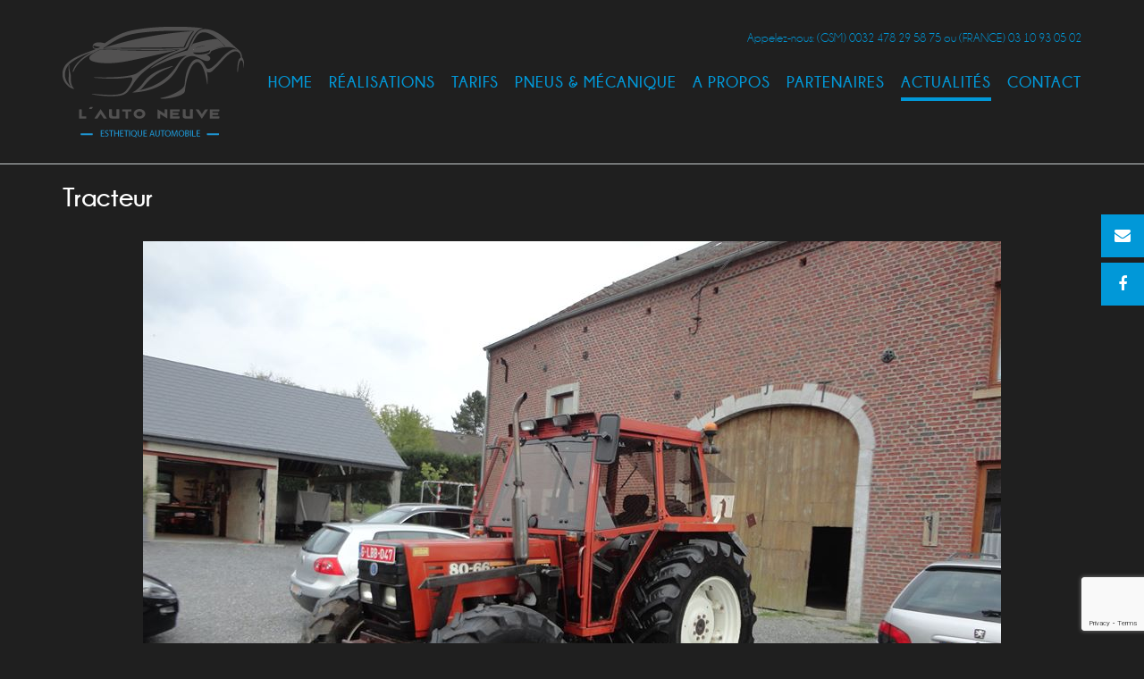

--- FILE ---
content_type: text/html; charset=UTF-8
request_url: http://www.lauto-neuve.be/wp-admin/admin-ajax.php?action=secupress_dcts_timer
body_size: 49
content:
1769299673

--- FILE ---
content_type: text/html; charset=utf-8
request_url: https://www.google.com/recaptcha/api2/anchor?ar=1&k=6Lc8U2wnAAAAAMqsSUSRjCCJhv42iJCqN5BFWqdO&co=aHR0cDovL3d3dy5sYXV0by1uZXV2ZS5iZTo4MA..&hl=en&v=PoyoqOPhxBO7pBk68S4YbpHZ&size=invisible&anchor-ms=20000&execute-ms=30000&cb=olw4eko3ujcr
body_size: 48424
content:
<!DOCTYPE HTML><html dir="ltr" lang="en"><head><meta http-equiv="Content-Type" content="text/html; charset=UTF-8">
<meta http-equiv="X-UA-Compatible" content="IE=edge">
<title>reCAPTCHA</title>
<style type="text/css">
/* cyrillic-ext */
@font-face {
  font-family: 'Roboto';
  font-style: normal;
  font-weight: 400;
  font-stretch: 100%;
  src: url(//fonts.gstatic.com/s/roboto/v48/KFO7CnqEu92Fr1ME7kSn66aGLdTylUAMa3GUBHMdazTgWw.woff2) format('woff2');
  unicode-range: U+0460-052F, U+1C80-1C8A, U+20B4, U+2DE0-2DFF, U+A640-A69F, U+FE2E-FE2F;
}
/* cyrillic */
@font-face {
  font-family: 'Roboto';
  font-style: normal;
  font-weight: 400;
  font-stretch: 100%;
  src: url(//fonts.gstatic.com/s/roboto/v48/KFO7CnqEu92Fr1ME7kSn66aGLdTylUAMa3iUBHMdazTgWw.woff2) format('woff2');
  unicode-range: U+0301, U+0400-045F, U+0490-0491, U+04B0-04B1, U+2116;
}
/* greek-ext */
@font-face {
  font-family: 'Roboto';
  font-style: normal;
  font-weight: 400;
  font-stretch: 100%;
  src: url(//fonts.gstatic.com/s/roboto/v48/KFO7CnqEu92Fr1ME7kSn66aGLdTylUAMa3CUBHMdazTgWw.woff2) format('woff2');
  unicode-range: U+1F00-1FFF;
}
/* greek */
@font-face {
  font-family: 'Roboto';
  font-style: normal;
  font-weight: 400;
  font-stretch: 100%;
  src: url(//fonts.gstatic.com/s/roboto/v48/KFO7CnqEu92Fr1ME7kSn66aGLdTylUAMa3-UBHMdazTgWw.woff2) format('woff2');
  unicode-range: U+0370-0377, U+037A-037F, U+0384-038A, U+038C, U+038E-03A1, U+03A3-03FF;
}
/* math */
@font-face {
  font-family: 'Roboto';
  font-style: normal;
  font-weight: 400;
  font-stretch: 100%;
  src: url(//fonts.gstatic.com/s/roboto/v48/KFO7CnqEu92Fr1ME7kSn66aGLdTylUAMawCUBHMdazTgWw.woff2) format('woff2');
  unicode-range: U+0302-0303, U+0305, U+0307-0308, U+0310, U+0312, U+0315, U+031A, U+0326-0327, U+032C, U+032F-0330, U+0332-0333, U+0338, U+033A, U+0346, U+034D, U+0391-03A1, U+03A3-03A9, U+03B1-03C9, U+03D1, U+03D5-03D6, U+03F0-03F1, U+03F4-03F5, U+2016-2017, U+2034-2038, U+203C, U+2040, U+2043, U+2047, U+2050, U+2057, U+205F, U+2070-2071, U+2074-208E, U+2090-209C, U+20D0-20DC, U+20E1, U+20E5-20EF, U+2100-2112, U+2114-2115, U+2117-2121, U+2123-214F, U+2190, U+2192, U+2194-21AE, U+21B0-21E5, U+21F1-21F2, U+21F4-2211, U+2213-2214, U+2216-22FF, U+2308-230B, U+2310, U+2319, U+231C-2321, U+2336-237A, U+237C, U+2395, U+239B-23B7, U+23D0, U+23DC-23E1, U+2474-2475, U+25AF, U+25B3, U+25B7, U+25BD, U+25C1, U+25CA, U+25CC, U+25FB, U+266D-266F, U+27C0-27FF, U+2900-2AFF, U+2B0E-2B11, U+2B30-2B4C, U+2BFE, U+3030, U+FF5B, U+FF5D, U+1D400-1D7FF, U+1EE00-1EEFF;
}
/* symbols */
@font-face {
  font-family: 'Roboto';
  font-style: normal;
  font-weight: 400;
  font-stretch: 100%;
  src: url(//fonts.gstatic.com/s/roboto/v48/KFO7CnqEu92Fr1ME7kSn66aGLdTylUAMaxKUBHMdazTgWw.woff2) format('woff2');
  unicode-range: U+0001-000C, U+000E-001F, U+007F-009F, U+20DD-20E0, U+20E2-20E4, U+2150-218F, U+2190, U+2192, U+2194-2199, U+21AF, U+21E6-21F0, U+21F3, U+2218-2219, U+2299, U+22C4-22C6, U+2300-243F, U+2440-244A, U+2460-24FF, U+25A0-27BF, U+2800-28FF, U+2921-2922, U+2981, U+29BF, U+29EB, U+2B00-2BFF, U+4DC0-4DFF, U+FFF9-FFFB, U+10140-1018E, U+10190-1019C, U+101A0, U+101D0-101FD, U+102E0-102FB, U+10E60-10E7E, U+1D2C0-1D2D3, U+1D2E0-1D37F, U+1F000-1F0FF, U+1F100-1F1AD, U+1F1E6-1F1FF, U+1F30D-1F30F, U+1F315, U+1F31C, U+1F31E, U+1F320-1F32C, U+1F336, U+1F378, U+1F37D, U+1F382, U+1F393-1F39F, U+1F3A7-1F3A8, U+1F3AC-1F3AF, U+1F3C2, U+1F3C4-1F3C6, U+1F3CA-1F3CE, U+1F3D4-1F3E0, U+1F3ED, U+1F3F1-1F3F3, U+1F3F5-1F3F7, U+1F408, U+1F415, U+1F41F, U+1F426, U+1F43F, U+1F441-1F442, U+1F444, U+1F446-1F449, U+1F44C-1F44E, U+1F453, U+1F46A, U+1F47D, U+1F4A3, U+1F4B0, U+1F4B3, U+1F4B9, U+1F4BB, U+1F4BF, U+1F4C8-1F4CB, U+1F4D6, U+1F4DA, U+1F4DF, U+1F4E3-1F4E6, U+1F4EA-1F4ED, U+1F4F7, U+1F4F9-1F4FB, U+1F4FD-1F4FE, U+1F503, U+1F507-1F50B, U+1F50D, U+1F512-1F513, U+1F53E-1F54A, U+1F54F-1F5FA, U+1F610, U+1F650-1F67F, U+1F687, U+1F68D, U+1F691, U+1F694, U+1F698, U+1F6AD, U+1F6B2, U+1F6B9-1F6BA, U+1F6BC, U+1F6C6-1F6CF, U+1F6D3-1F6D7, U+1F6E0-1F6EA, U+1F6F0-1F6F3, U+1F6F7-1F6FC, U+1F700-1F7FF, U+1F800-1F80B, U+1F810-1F847, U+1F850-1F859, U+1F860-1F887, U+1F890-1F8AD, U+1F8B0-1F8BB, U+1F8C0-1F8C1, U+1F900-1F90B, U+1F93B, U+1F946, U+1F984, U+1F996, U+1F9E9, U+1FA00-1FA6F, U+1FA70-1FA7C, U+1FA80-1FA89, U+1FA8F-1FAC6, U+1FACE-1FADC, U+1FADF-1FAE9, U+1FAF0-1FAF8, U+1FB00-1FBFF;
}
/* vietnamese */
@font-face {
  font-family: 'Roboto';
  font-style: normal;
  font-weight: 400;
  font-stretch: 100%;
  src: url(//fonts.gstatic.com/s/roboto/v48/KFO7CnqEu92Fr1ME7kSn66aGLdTylUAMa3OUBHMdazTgWw.woff2) format('woff2');
  unicode-range: U+0102-0103, U+0110-0111, U+0128-0129, U+0168-0169, U+01A0-01A1, U+01AF-01B0, U+0300-0301, U+0303-0304, U+0308-0309, U+0323, U+0329, U+1EA0-1EF9, U+20AB;
}
/* latin-ext */
@font-face {
  font-family: 'Roboto';
  font-style: normal;
  font-weight: 400;
  font-stretch: 100%;
  src: url(//fonts.gstatic.com/s/roboto/v48/KFO7CnqEu92Fr1ME7kSn66aGLdTylUAMa3KUBHMdazTgWw.woff2) format('woff2');
  unicode-range: U+0100-02BA, U+02BD-02C5, U+02C7-02CC, U+02CE-02D7, U+02DD-02FF, U+0304, U+0308, U+0329, U+1D00-1DBF, U+1E00-1E9F, U+1EF2-1EFF, U+2020, U+20A0-20AB, U+20AD-20C0, U+2113, U+2C60-2C7F, U+A720-A7FF;
}
/* latin */
@font-face {
  font-family: 'Roboto';
  font-style: normal;
  font-weight: 400;
  font-stretch: 100%;
  src: url(//fonts.gstatic.com/s/roboto/v48/KFO7CnqEu92Fr1ME7kSn66aGLdTylUAMa3yUBHMdazQ.woff2) format('woff2');
  unicode-range: U+0000-00FF, U+0131, U+0152-0153, U+02BB-02BC, U+02C6, U+02DA, U+02DC, U+0304, U+0308, U+0329, U+2000-206F, U+20AC, U+2122, U+2191, U+2193, U+2212, U+2215, U+FEFF, U+FFFD;
}
/* cyrillic-ext */
@font-face {
  font-family: 'Roboto';
  font-style: normal;
  font-weight: 500;
  font-stretch: 100%;
  src: url(//fonts.gstatic.com/s/roboto/v48/KFO7CnqEu92Fr1ME7kSn66aGLdTylUAMa3GUBHMdazTgWw.woff2) format('woff2');
  unicode-range: U+0460-052F, U+1C80-1C8A, U+20B4, U+2DE0-2DFF, U+A640-A69F, U+FE2E-FE2F;
}
/* cyrillic */
@font-face {
  font-family: 'Roboto';
  font-style: normal;
  font-weight: 500;
  font-stretch: 100%;
  src: url(//fonts.gstatic.com/s/roboto/v48/KFO7CnqEu92Fr1ME7kSn66aGLdTylUAMa3iUBHMdazTgWw.woff2) format('woff2');
  unicode-range: U+0301, U+0400-045F, U+0490-0491, U+04B0-04B1, U+2116;
}
/* greek-ext */
@font-face {
  font-family: 'Roboto';
  font-style: normal;
  font-weight: 500;
  font-stretch: 100%;
  src: url(//fonts.gstatic.com/s/roboto/v48/KFO7CnqEu92Fr1ME7kSn66aGLdTylUAMa3CUBHMdazTgWw.woff2) format('woff2');
  unicode-range: U+1F00-1FFF;
}
/* greek */
@font-face {
  font-family: 'Roboto';
  font-style: normal;
  font-weight: 500;
  font-stretch: 100%;
  src: url(//fonts.gstatic.com/s/roboto/v48/KFO7CnqEu92Fr1ME7kSn66aGLdTylUAMa3-UBHMdazTgWw.woff2) format('woff2');
  unicode-range: U+0370-0377, U+037A-037F, U+0384-038A, U+038C, U+038E-03A1, U+03A3-03FF;
}
/* math */
@font-face {
  font-family: 'Roboto';
  font-style: normal;
  font-weight: 500;
  font-stretch: 100%;
  src: url(//fonts.gstatic.com/s/roboto/v48/KFO7CnqEu92Fr1ME7kSn66aGLdTylUAMawCUBHMdazTgWw.woff2) format('woff2');
  unicode-range: U+0302-0303, U+0305, U+0307-0308, U+0310, U+0312, U+0315, U+031A, U+0326-0327, U+032C, U+032F-0330, U+0332-0333, U+0338, U+033A, U+0346, U+034D, U+0391-03A1, U+03A3-03A9, U+03B1-03C9, U+03D1, U+03D5-03D6, U+03F0-03F1, U+03F4-03F5, U+2016-2017, U+2034-2038, U+203C, U+2040, U+2043, U+2047, U+2050, U+2057, U+205F, U+2070-2071, U+2074-208E, U+2090-209C, U+20D0-20DC, U+20E1, U+20E5-20EF, U+2100-2112, U+2114-2115, U+2117-2121, U+2123-214F, U+2190, U+2192, U+2194-21AE, U+21B0-21E5, U+21F1-21F2, U+21F4-2211, U+2213-2214, U+2216-22FF, U+2308-230B, U+2310, U+2319, U+231C-2321, U+2336-237A, U+237C, U+2395, U+239B-23B7, U+23D0, U+23DC-23E1, U+2474-2475, U+25AF, U+25B3, U+25B7, U+25BD, U+25C1, U+25CA, U+25CC, U+25FB, U+266D-266F, U+27C0-27FF, U+2900-2AFF, U+2B0E-2B11, U+2B30-2B4C, U+2BFE, U+3030, U+FF5B, U+FF5D, U+1D400-1D7FF, U+1EE00-1EEFF;
}
/* symbols */
@font-face {
  font-family: 'Roboto';
  font-style: normal;
  font-weight: 500;
  font-stretch: 100%;
  src: url(//fonts.gstatic.com/s/roboto/v48/KFO7CnqEu92Fr1ME7kSn66aGLdTylUAMaxKUBHMdazTgWw.woff2) format('woff2');
  unicode-range: U+0001-000C, U+000E-001F, U+007F-009F, U+20DD-20E0, U+20E2-20E4, U+2150-218F, U+2190, U+2192, U+2194-2199, U+21AF, U+21E6-21F0, U+21F3, U+2218-2219, U+2299, U+22C4-22C6, U+2300-243F, U+2440-244A, U+2460-24FF, U+25A0-27BF, U+2800-28FF, U+2921-2922, U+2981, U+29BF, U+29EB, U+2B00-2BFF, U+4DC0-4DFF, U+FFF9-FFFB, U+10140-1018E, U+10190-1019C, U+101A0, U+101D0-101FD, U+102E0-102FB, U+10E60-10E7E, U+1D2C0-1D2D3, U+1D2E0-1D37F, U+1F000-1F0FF, U+1F100-1F1AD, U+1F1E6-1F1FF, U+1F30D-1F30F, U+1F315, U+1F31C, U+1F31E, U+1F320-1F32C, U+1F336, U+1F378, U+1F37D, U+1F382, U+1F393-1F39F, U+1F3A7-1F3A8, U+1F3AC-1F3AF, U+1F3C2, U+1F3C4-1F3C6, U+1F3CA-1F3CE, U+1F3D4-1F3E0, U+1F3ED, U+1F3F1-1F3F3, U+1F3F5-1F3F7, U+1F408, U+1F415, U+1F41F, U+1F426, U+1F43F, U+1F441-1F442, U+1F444, U+1F446-1F449, U+1F44C-1F44E, U+1F453, U+1F46A, U+1F47D, U+1F4A3, U+1F4B0, U+1F4B3, U+1F4B9, U+1F4BB, U+1F4BF, U+1F4C8-1F4CB, U+1F4D6, U+1F4DA, U+1F4DF, U+1F4E3-1F4E6, U+1F4EA-1F4ED, U+1F4F7, U+1F4F9-1F4FB, U+1F4FD-1F4FE, U+1F503, U+1F507-1F50B, U+1F50D, U+1F512-1F513, U+1F53E-1F54A, U+1F54F-1F5FA, U+1F610, U+1F650-1F67F, U+1F687, U+1F68D, U+1F691, U+1F694, U+1F698, U+1F6AD, U+1F6B2, U+1F6B9-1F6BA, U+1F6BC, U+1F6C6-1F6CF, U+1F6D3-1F6D7, U+1F6E0-1F6EA, U+1F6F0-1F6F3, U+1F6F7-1F6FC, U+1F700-1F7FF, U+1F800-1F80B, U+1F810-1F847, U+1F850-1F859, U+1F860-1F887, U+1F890-1F8AD, U+1F8B0-1F8BB, U+1F8C0-1F8C1, U+1F900-1F90B, U+1F93B, U+1F946, U+1F984, U+1F996, U+1F9E9, U+1FA00-1FA6F, U+1FA70-1FA7C, U+1FA80-1FA89, U+1FA8F-1FAC6, U+1FACE-1FADC, U+1FADF-1FAE9, U+1FAF0-1FAF8, U+1FB00-1FBFF;
}
/* vietnamese */
@font-face {
  font-family: 'Roboto';
  font-style: normal;
  font-weight: 500;
  font-stretch: 100%;
  src: url(//fonts.gstatic.com/s/roboto/v48/KFO7CnqEu92Fr1ME7kSn66aGLdTylUAMa3OUBHMdazTgWw.woff2) format('woff2');
  unicode-range: U+0102-0103, U+0110-0111, U+0128-0129, U+0168-0169, U+01A0-01A1, U+01AF-01B0, U+0300-0301, U+0303-0304, U+0308-0309, U+0323, U+0329, U+1EA0-1EF9, U+20AB;
}
/* latin-ext */
@font-face {
  font-family: 'Roboto';
  font-style: normal;
  font-weight: 500;
  font-stretch: 100%;
  src: url(//fonts.gstatic.com/s/roboto/v48/KFO7CnqEu92Fr1ME7kSn66aGLdTylUAMa3KUBHMdazTgWw.woff2) format('woff2');
  unicode-range: U+0100-02BA, U+02BD-02C5, U+02C7-02CC, U+02CE-02D7, U+02DD-02FF, U+0304, U+0308, U+0329, U+1D00-1DBF, U+1E00-1E9F, U+1EF2-1EFF, U+2020, U+20A0-20AB, U+20AD-20C0, U+2113, U+2C60-2C7F, U+A720-A7FF;
}
/* latin */
@font-face {
  font-family: 'Roboto';
  font-style: normal;
  font-weight: 500;
  font-stretch: 100%;
  src: url(//fonts.gstatic.com/s/roboto/v48/KFO7CnqEu92Fr1ME7kSn66aGLdTylUAMa3yUBHMdazQ.woff2) format('woff2');
  unicode-range: U+0000-00FF, U+0131, U+0152-0153, U+02BB-02BC, U+02C6, U+02DA, U+02DC, U+0304, U+0308, U+0329, U+2000-206F, U+20AC, U+2122, U+2191, U+2193, U+2212, U+2215, U+FEFF, U+FFFD;
}
/* cyrillic-ext */
@font-face {
  font-family: 'Roboto';
  font-style: normal;
  font-weight: 900;
  font-stretch: 100%;
  src: url(//fonts.gstatic.com/s/roboto/v48/KFO7CnqEu92Fr1ME7kSn66aGLdTylUAMa3GUBHMdazTgWw.woff2) format('woff2');
  unicode-range: U+0460-052F, U+1C80-1C8A, U+20B4, U+2DE0-2DFF, U+A640-A69F, U+FE2E-FE2F;
}
/* cyrillic */
@font-face {
  font-family: 'Roboto';
  font-style: normal;
  font-weight: 900;
  font-stretch: 100%;
  src: url(//fonts.gstatic.com/s/roboto/v48/KFO7CnqEu92Fr1ME7kSn66aGLdTylUAMa3iUBHMdazTgWw.woff2) format('woff2');
  unicode-range: U+0301, U+0400-045F, U+0490-0491, U+04B0-04B1, U+2116;
}
/* greek-ext */
@font-face {
  font-family: 'Roboto';
  font-style: normal;
  font-weight: 900;
  font-stretch: 100%;
  src: url(//fonts.gstatic.com/s/roboto/v48/KFO7CnqEu92Fr1ME7kSn66aGLdTylUAMa3CUBHMdazTgWw.woff2) format('woff2');
  unicode-range: U+1F00-1FFF;
}
/* greek */
@font-face {
  font-family: 'Roboto';
  font-style: normal;
  font-weight: 900;
  font-stretch: 100%;
  src: url(//fonts.gstatic.com/s/roboto/v48/KFO7CnqEu92Fr1ME7kSn66aGLdTylUAMa3-UBHMdazTgWw.woff2) format('woff2');
  unicode-range: U+0370-0377, U+037A-037F, U+0384-038A, U+038C, U+038E-03A1, U+03A3-03FF;
}
/* math */
@font-face {
  font-family: 'Roboto';
  font-style: normal;
  font-weight: 900;
  font-stretch: 100%;
  src: url(//fonts.gstatic.com/s/roboto/v48/KFO7CnqEu92Fr1ME7kSn66aGLdTylUAMawCUBHMdazTgWw.woff2) format('woff2');
  unicode-range: U+0302-0303, U+0305, U+0307-0308, U+0310, U+0312, U+0315, U+031A, U+0326-0327, U+032C, U+032F-0330, U+0332-0333, U+0338, U+033A, U+0346, U+034D, U+0391-03A1, U+03A3-03A9, U+03B1-03C9, U+03D1, U+03D5-03D6, U+03F0-03F1, U+03F4-03F5, U+2016-2017, U+2034-2038, U+203C, U+2040, U+2043, U+2047, U+2050, U+2057, U+205F, U+2070-2071, U+2074-208E, U+2090-209C, U+20D0-20DC, U+20E1, U+20E5-20EF, U+2100-2112, U+2114-2115, U+2117-2121, U+2123-214F, U+2190, U+2192, U+2194-21AE, U+21B0-21E5, U+21F1-21F2, U+21F4-2211, U+2213-2214, U+2216-22FF, U+2308-230B, U+2310, U+2319, U+231C-2321, U+2336-237A, U+237C, U+2395, U+239B-23B7, U+23D0, U+23DC-23E1, U+2474-2475, U+25AF, U+25B3, U+25B7, U+25BD, U+25C1, U+25CA, U+25CC, U+25FB, U+266D-266F, U+27C0-27FF, U+2900-2AFF, U+2B0E-2B11, U+2B30-2B4C, U+2BFE, U+3030, U+FF5B, U+FF5D, U+1D400-1D7FF, U+1EE00-1EEFF;
}
/* symbols */
@font-face {
  font-family: 'Roboto';
  font-style: normal;
  font-weight: 900;
  font-stretch: 100%;
  src: url(//fonts.gstatic.com/s/roboto/v48/KFO7CnqEu92Fr1ME7kSn66aGLdTylUAMaxKUBHMdazTgWw.woff2) format('woff2');
  unicode-range: U+0001-000C, U+000E-001F, U+007F-009F, U+20DD-20E0, U+20E2-20E4, U+2150-218F, U+2190, U+2192, U+2194-2199, U+21AF, U+21E6-21F0, U+21F3, U+2218-2219, U+2299, U+22C4-22C6, U+2300-243F, U+2440-244A, U+2460-24FF, U+25A0-27BF, U+2800-28FF, U+2921-2922, U+2981, U+29BF, U+29EB, U+2B00-2BFF, U+4DC0-4DFF, U+FFF9-FFFB, U+10140-1018E, U+10190-1019C, U+101A0, U+101D0-101FD, U+102E0-102FB, U+10E60-10E7E, U+1D2C0-1D2D3, U+1D2E0-1D37F, U+1F000-1F0FF, U+1F100-1F1AD, U+1F1E6-1F1FF, U+1F30D-1F30F, U+1F315, U+1F31C, U+1F31E, U+1F320-1F32C, U+1F336, U+1F378, U+1F37D, U+1F382, U+1F393-1F39F, U+1F3A7-1F3A8, U+1F3AC-1F3AF, U+1F3C2, U+1F3C4-1F3C6, U+1F3CA-1F3CE, U+1F3D4-1F3E0, U+1F3ED, U+1F3F1-1F3F3, U+1F3F5-1F3F7, U+1F408, U+1F415, U+1F41F, U+1F426, U+1F43F, U+1F441-1F442, U+1F444, U+1F446-1F449, U+1F44C-1F44E, U+1F453, U+1F46A, U+1F47D, U+1F4A3, U+1F4B0, U+1F4B3, U+1F4B9, U+1F4BB, U+1F4BF, U+1F4C8-1F4CB, U+1F4D6, U+1F4DA, U+1F4DF, U+1F4E3-1F4E6, U+1F4EA-1F4ED, U+1F4F7, U+1F4F9-1F4FB, U+1F4FD-1F4FE, U+1F503, U+1F507-1F50B, U+1F50D, U+1F512-1F513, U+1F53E-1F54A, U+1F54F-1F5FA, U+1F610, U+1F650-1F67F, U+1F687, U+1F68D, U+1F691, U+1F694, U+1F698, U+1F6AD, U+1F6B2, U+1F6B9-1F6BA, U+1F6BC, U+1F6C6-1F6CF, U+1F6D3-1F6D7, U+1F6E0-1F6EA, U+1F6F0-1F6F3, U+1F6F7-1F6FC, U+1F700-1F7FF, U+1F800-1F80B, U+1F810-1F847, U+1F850-1F859, U+1F860-1F887, U+1F890-1F8AD, U+1F8B0-1F8BB, U+1F8C0-1F8C1, U+1F900-1F90B, U+1F93B, U+1F946, U+1F984, U+1F996, U+1F9E9, U+1FA00-1FA6F, U+1FA70-1FA7C, U+1FA80-1FA89, U+1FA8F-1FAC6, U+1FACE-1FADC, U+1FADF-1FAE9, U+1FAF0-1FAF8, U+1FB00-1FBFF;
}
/* vietnamese */
@font-face {
  font-family: 'Roboto';
  font-style: normal;
  font-weight: 900;
  font-stretch: 100%;
  src: url(//fonts.gstatic.com/s/roboto/v48/KFO7CnqEu92Fr1ME7kSn66aGLdTylUAMa3OUBHMdazTgWw.woff2) format('woff2');
  unicode-range: U+0102-0103, U+0110-0111, U+0128-0129, U+0168-0169, U+01A0-01A1, U+01AF-01B0, U+0300-0301, U+0303-0304, U+0308-0309, U+0323, U+0329, U+1EA0-1EF9, U+20AB;
}
/* latin-ext */
@font-face {
  font-family: 'Roboto';
  font-style: normal;
  font-weight: 900;
  font-stretch: 100%;
  src: url(//fonts.gstatic.com/s/roboto/v48/KFO7CnqEu92Fr1ME7kSn66aGLdTylUAMa3KUBHMdazTgWw.woff2) format('woff2');
  unicode-range: U+0100-02BA, U+02BD-02C5, U+02C7-02CC, U+02CE-02D7, U+02DD-02FF, U+0304, U+0308, U+0329, U+1D00-1DBF, U+1E00-1E9F, U+1EF2-1EFF, U+2020, U+20A0-20AB, U+20AD-20C0, U+2113, U+2C60-2C7F, U+A720-A7FF;
}
/* latin */
@font-face {
  font-family: 'Roboto';
  font-style: normal;
  font-weight: 900;
  font-stretch: 100%;
  src: url(//fonts.gstatic.com/s/roboto/v48/KFO7CnqEu92Fr1ME7kSn66aGLdTylUAMa3yUBHMdazQ.woff2) format('woff2');
  unicode-range: U+0000-00FF, U+0131, U+0152-0153, U+02BB-02BC, U+02C6, U+02DA, U+02DC, U+0304, U+0308, U+0329, U+2000-206F, U+20AC, U+2122, U+2191, U+2193, U+2212, U+2215, U+FEFF, U+FFFD;
}

</style>
<link rel="stylesheet" type="text/css" href="https://www.gstatic.com/recaptcha/releases/PoyoqOPhxBO7pBk68S4YbpHZ/styles__ltr.css">
<script nonce="wig8Qzilz7Foj8VKSPuCJQ" type="text/javascript">window['__recaptcha_api'] = 'https://www.google.com/recaptcha/api2/';</script>
<script type="text/javascript" src="https://www.gstatic.com/recaptcha/releases/PoyoqOPhxBO7pBk68S4YbpHZ/recaptcha__en.js" nonce="wig8Qzilz7Foj8VKSPuCJQ">
      
    </script></head>
<body><div id="rc-anchor-alert" class="rc-anchor-alert"></div>
<input type="hidden" id="recaptcha-token" value="[base64]">
<script type="text/javascript" nonce="wig8Qzilz7Foj8VKSPuCJQ">
      recaptcha.anchor.Main.init("[\x22ainput\x22,[\x22bgdata\x22,\x22\x22,\[base64]/[base64]/[base64]/[base64]/[base64]/UltsKytdPUU6KEU8MjA0OD9SW2wrK109RT4+NnwxOTI6KChFJjY0NTEyKT09NTUyOTYmJk0rMTxjLmxlbmd0aCYmKGMuY2hhckNvZGVBdChNKzEpJjY0NTEyKT09NTYzMjA/[base64]/[base64]/[base64]/[base64]/[base64]/[base64]/[base64]\x22,\[base64]\\u003d\\u003d\x22,\x22w4zCisOgbMOlHQPDr3JWwo/CssKLVWRWw4nCmHYHw4fCuEbDp8KfwoAJKcKCwppYT8OXPAnDoxNkwoVAw4I/wrHCggnDgsKtKGXDvyrDiTjDojfCjGVwwqI1bnzCv2zCrm4RJsK2w4PDqMKPAQPDukRBw7rDicOpwqZcLXzDlMKAWsKAAMOWwrNrIyrCqcKjTjTDusKlClVfQsOAw7HCmhvCt8Knw43ClB/[base64]/YsO7Ti9kYcK2w6olwpt+w73Dm10EwobDklVVd3cePMKxDhc0CFTDgHZMXxtoJCcsTiXDlT/DmxHCjArCpMKgOzvDiD3Do0BBw5HDkTwmwoc/[base64]/DlwTDsMOCwojDi8O3w6LDrhfDiR8Aw4TCtQbDh3sjw7TCnMK0acKJw5LDpsOCw58ewq1Yw4/Cm08aw5dSw7hUIsKkwpTDkMOPCcKYwpHCizrCkcKDwp/CrcKZTFjClcOew4k+w5Buw6Anw7M2w5bDg1HCtcKgw4TDrcKNw47Dr8Ozw6w3woXDrzPDiEAzwrvDkAXCnsOiFQduejDCoHvColhVLF94w6jDg8KgwqLDssKoAMOiOxA2w4ZJw7dmw4/[base64]/[base64]/[base64]/dRksQgfCpAcSwrrDrMKKw61+wqogJkZPOjrChWTDtMOmw64AZjdtwpjDoU7Dtl4ZNg0VcMKswqNaBkxsJMOlw4HDusO1bcO7w5daFm0XL8OYw58TNMKUw5rDrMO+K8OBIAp+woDDtVnDo8ONGQzCrcOsfWkCw4TDmVPDsm/[base64]/DnlRrw5tBOcK+wpcEJcK4QMOVI2JKw7xEYsOhcsKFGcKlfMKDeMKjaC9UwpFQwrDDm8Obw6/[base64]/CrcOhw7LCgCjDrsOoNsO1OsKQw5YBO0sQw6VjwpYQSDTDmC3CkE/[base64]/CrWl8WR7CvMKCw5UhwosdfMOQwqFmwoPCscO4w7EuwpDDqMKCw6DCukDDtQwLwp7Dk3DCkQEnFmlxfS0ewrVKHsOJw6QrwrhwwqLDhCHDkll0LCgxw5HCrcOZAwciwojDmcKFw5rCucOqJjHDscK/VkrChhrDp1/DuMOCwqvCs30rw61gWhNLRMK7LW/CkFIqZkLDusK+wrXDscKXewPDssOXw7wrO8KCw47Du8Ojw4XCpsK5bsO6wpxVw7cVwrTClcKqwpzDjsK8woXDrMKkwpjCtG5mUjzCjMOdacK2KGc0wpQ4wpHDnsKQw6DDp2/Cg8K7wqHCiR0IBVYLbHzCgFbChMOywpNhwoY9BsKKwobClcOVwpgpwr97wp0BwpJdw79DKcOkW8KVFcO3DsK+wp0bT8O7dsOZw77DrSDCocKMUUHCr8O0w7tPwq5IZGFffSjCl2VswonCv8OQJkZrwqHDgx7DvChJacKqckV5TBccL8KqSBR/[base64]/w40VGlLCnXvDoRBYwpLDtsK/wrUtw5pydhrDksOFw4XDqyknw5bDiiHDh8KyFnhAw4ZMLcOKw7RsC8OXSsKGYMK+wrvCk8K9wrYEHMKOwqgtLxHDiAAVKyjDnSVyOMKjAsO3Yw06w5dawoDDscOeWMKqwovDuMOiY8OFccOZc8K9wr3Dtm/[base64]/w5U6JxVjFcKEwrPCqxQIW8KVw495AcK5G8OwwrwHwrMrwoYsw6fDj1nChcO6Z8KWCsObFjzDl8O1wrtPIHPDnXFHw4thw6TDh1sHw4ESR3BgY3XCiC0TGsKMMsOiw7d1UMO8w6TCn8OCwqcIPgnCg8KUw7/Du8KMc8K9LiV5K00kwq0Pw7cJw4dAwqrCkEDCk8OMw7g8wrYnJsOLMl7Ctj9jw6nCssOewpfDkjXCgQpDacKrU8OfFMOZQsOCClPDmVQwG2RtcETDsU56wo/CkMOrYcKmw7QSYsOJKMKjKMKSUFBqYDpFLgLDrnsuwrV2w7/Dm2Z0bcOww6HDu8OOR8Kxw5NLHXYILsOCw4/[base64]/DhjsPN21Pw4AjwoY1SsOWEhtTY8OwXRXDinAZacOEw6EIwqfCtMOPTsKnw6jDuMKSwqE7MxnClcKwwoPDtWnCn1wmwo0Hw6JRw7TDlivCqcOkHcKtw50RD8K/aMKlwrBgBMOdw7Ubw7vDksK6wrDCvi/[base64]/w5LCncOiwozCuRFyw6QqwpDDiDDDuSEpwr3Dv8KeAMOJF8O2w4NmJsKfwqs/woXCv8KQchIza8OUDcOhw4bDrXJlw44jwqnDrHbDmmxDbMKFw4YCwoAqOXjDtMK+UETCpiBTfcKIP3DDv3TCtnPDnU9uFMKGAMKHw57DlMKewp7DjMKAWsKpw4TCsl7CjEzClBs/wrQ6w4ZBwpEsE8KJw4zDkcOWBsK2wqDCphPDtcKmfMOnwqnCvcO/w7zCvcKZw6h2woorw4NXYjXCgSrDiyk4FcK7D8KAX8O+w7TDgQ9iw60KQRTCiDksw4gdUDXDh8KewrPDmsKuwojDgS9sw7/Cs8OhIMOSwpV8w680K8KTw6VwHMKLwqPDph7CvcK0w43CuiE4IcK3wqhTPDrDvMKwCxLDjMKLQ11TannDu3XCtBdhw4QeZ8KeSsOAw7fCn8KaAUzDvMKdwozDn8Kkw6BNw6RHRsKjwpPDnsK/wprDgg7Cl8K5Iw95bC7Dh8O7w6U8WBcXwqDDinNbRMK0w5MVHcKZXnTDp27CjmbDhUcZByjDkcK2wrRCG8OeNTbCh8KeLnIUwr7Di8KGwonDrHzDgmh8w4QracKTFMOVCRNJwoLDqS3Dn8OeNEDDtG0JwonDt8K/woIuCcO7a3rCiMKyS0DCj3Iuc8K6IMK7wq7DlMKZRsKibMOMK1h/[base64]/CjQ7CmcO9VcKzGkxWRGhYQsOxZ8Oiw6lXw5bDp8KpwrDCpMKBwozCq3cTfgw6BgkXf0dBwovCicODIcO9UCDClU7DpMO2wrfDtknDo8Kdwo8mJjrDhQF0w5VQO8Obw4gIwqpFDkLDqsKHLcOwwr8TUjUdw4DCmcOIHD7Cm8O0w6XCn3PDgcK/[base64]/wp7DjS7CmT4pwr/[base64]/wokNexHCkTjDr21twpfCuTxPwprDjMOrNsOSKcORK3rDr3LClMK+D8OZwoEsw6TCl8KUwqDDkzkOK8O3CGPCoXXCqFDCnmzDiXEhwq88J8K3w5jDocKSw7lTekjDpHFeJAXDg8K/QcK0QBl4w6ULW8K+VcOOwqXCkMOwKizDjsKhwo/DriR6wpzCkMODE8OgdcOCHmDCj8O9csKCegscw6MTwrvCjsObHsOAOMOwwobCoCXCnWAEw6XDhD3DtSBEwpfCpg4Iw4VUW0Eaw4gYwqF1LUTDvTnCqMKgw7DClFPCt8KMGcOALGpXMsKlPsKDwrjDilrCq8KMPsOsHTTCm8O/wqHDnsKxXQvCo8K5YMKTw6UfwpvCqMOsw4bCkcO8dmnCinfCmMO1w6kDw5zCocK0JBkjNV5KwprCiEpNCS/CmVptwp7DksK+w7Q7FMOTw5x9wqVcwpw8fS7Cl8KJwrN6bMOWwpYiWsKvwplvwonCqilnOsObwpvCo8O7w6V1wrTDijPDlkIgByY4WGjDvcKkw4xmfUMBw5bDn8KZw6rCu37ChsOkAmcUwp7Dp0ooNMK8wo/Du8OtMcOaO8OGwq7DlXpzO33DrzbDrMO/wrjDuh/CsMKQJTfCsMKTw54Cc27ClmXDhwPDuCTCgycow4fDv093QDsTYsKhaDlCUjbCnMORSVIUHcOkDsOBwo06w4R3CcK9XHkQwoPCk8KzbBjDrcKVcsKAw7B2w6A0WB8EwrjDrz7CoTkuw4oAw7AXc8KqwoJzaSjDg8KgY1QQw5vDtsKHw5XDlcOuwrbDrWPDnw/DowvDpnbCkMKzUnTDqFshAsKtw7hWw7fCr2nDvsOaHmLDm2/DqcOsWsOZJ8KVwrLDiFEGw61lw4wSAMK6wpJ1wpvDl1DDrcKrP23CrAcGa8O6AmHDpCwfBU9tGsKsw7XCgsOCw4Qvd0PDgcKbEm4Xw6g0SgfDmXDCr8KAW8KhacOHecKXwqzCuwnCrlHCmcOKw4cbw5VmGMKAwqDCjiPDkU7DpXfDgFbCjgjClkrDhg0KQX/[base64]/[base64]/Q8KUwq4bE8KVwq07w7rCvMO8wpJsw6kdwoTDizg/Zy/ClMOPPcKNw6bDtsKRLsOlY8KULlfDjMKIw7vCkjJHwoDDtcKrOsO4w5M8JMOZw5TCnAAKPxs9wok5QU7Do1NGwrjChMO/[base64]/CridNIMO5wpXCgcOZwp3DjsKkwrJjEsKKwoIXwoXDkR9le0l6DMKcwqTCt8ORwr/CrcKSLDUgIHJnOMKNw4tmw6hPwoXDg8OVw4LCrVx2w5lJwr3Di8OAwpXCuMKRPE8GwokUNzs9wrHDsx9rwoB1w5/DkcKuwp5wPHYFRcOgw6xZwqEWSSpkVcOBw7w1P0gYTxXChHDDpxwew5zCqnzDq8OzCTxxJsKawovDmGXCnSYkBArDtMKxwqAGwpsJCMKgw7rCi8KewrzDpMKbwqnCgcKvDsODwr/CgSbCrsKrwocTWMKCIlZPwrnClMOpw7fCqQPDgXp9w7vDoko2w7lBw4fCm8OLHTTCtMO2w7Rvwp/[base64]/DjcOfw4AUPFUpDUhOw5QDwr12wozDq8K9w6/CrBzCiS1bYMKqw6YKdQHCksOAw5V/AChtwoYiSsKlSCTCvSsiw7/DiRPDolQbfmMjJzjDjCcQwovDu8OXMUxmHsKcw7lVQMKywrfDkVIGPFcwaMOUVMOxwp/DrMOJwqowwqjDmyrDmsOIwqYdwowtw5w5QH7Dllcsw5/ClV7DhcKGCMKxwoUlwqbCp8K2TsOBSMKmwqxZYXfClBxWH8KcTMO/[base64]/CgcKQwpPChDrCjMKQw7fCrcK3esO0REs/C1VlGmvDjR4Jw7XCp1rChMOrfwMnKcKOFCTDhxfCi0nDgsOBcsKlLhnCvcKtSGXCo8OGJcOLbUTCqUTCuyPDrhZFccK3wrNYw5fCmMK5w4PCs1vCshFnEgBgKW9YYsO3Hxoiw7bDtsKVLyYVGMOvCSBGwrLDncOCwrVJw5HDoH/DlSXCmsKLPk7DhE0sP2lJPmkWwoICwpbDtCfCh8Oswp3Cpk0lw7/Co2crw5LCiCcPKh/[base64]/Dp8KXbsK5Qk9LPsOGwpLCnGxIWMO8S8OIwrx2acOQIFIRI8O0PMO1wp/DgyVoaUACw5nCmcK4Y37CvMKSw5rDljHDoHzDjxPDrCc/wobCrsK2wofDozNIL2NNwpRAZsKDwpoXwrPDomzDhQPDv1ZEWjnCmsKew4vDpcO3eS/DlGfDh3XDvg7ClMKzQMKAJsOYwqB3IcKew6VFdcKxwogxTsOlw41IUXJgfkbCpsO4Hz7DkCfDjXDDlV7Dp2BtdMKSRhJOw5vDgcO2wpJ5wqtXTcOZUxzCpDvCvsOzwqtPHlvDusO4wp4HdsOnwqXDoMKXVMOrwrbDgi0vwq3ClnQmfsKpw4rCu8O6YsKOKMO/w5sgfMKDw51+f8OBwr7DlRfCtMKsDnTCkcKZX8KvMcO4w5zDksOrdSjDn8Ouw4PCr8OAYsOhwrPDu8ObwoxHwr88DQ5Aw4tZeAEwUjnCnn7Dm8OVQ8KnesO8w7M5LMOfOMKow54Gwp/CmsKVw6fDjyvCtMOuEsO3PzpYbEbDncONHsOWw5PDqsKUwox4w5zDkjwfOmfCtSZBRXcoGgYEw7wbEsO6w5NGDQLCqD3DkcOEwrt/wpdAHcKDEmHDrAMsX8K8XBZaw5jCh8OVdMKIe0Ffw5NcVnfDjcOjYAXDhR5cwrbCgMKrw64hw7XDrsKyfsOcYHHDiWvCrsOKw5XDt0o7wp7CksOtwqXDiCoIwrVPw58JX8KmI8KAwoTDpThDwo5uwq/Dt212wrXCjMKyBCXDvcOlfMOKKytJEkXCjXZBwrDDkMOKbMO7wp7ClMOqNAopw7djwodLVcOjPsOzPCQ7eMOvFFNtw5lJPcK5w6DCj29LZcKGaMOhEMK2w4oBwr5hwoPDp8OZw7jCrnYEZjbDrMK/[base64]/DsMKFDMK7Y8OKCcKFJ2UUw5hDLCvDmXnCucOiwr7ClMOqwpphB3jDk8OWE1DDtyhIKFtYIcKYHcKaXsKAw5TCoRrDg8OYw5vDp0Y2Px95w4PDmcKpMcOaRsK/w7s4wp7CqsKIe8KgwpoWwojDgkgqHDwiw7zDq1ItLMO2w75Sw4DDg8O+TyBcO8K2ACrCpF/DqcOjE8OaMTzCvMO2wpjDtkTCgMKnT0Q9w61DXR/[base64]/CgMOkwobDssOwY8OdWcKTFmEQw4NOwp8kPMOnw7jDiWjDgiZ4McKSJsKuwqjCuMKMwp/[base64]/Di8KCwoZnw5vCrSQ4wpLCvyXCmMKGwqxSw5Mad8OtBSFCw4PDhg/CijHDsmfDk3vCicKmc3J2wqokw4PCoz3CvsOzw5IQwrw1PcOHwrnCjcKbw63CjzQkwonDiMKyCQwxw5zCsSpwM1NXw7bCkVEJMnjCkCrCsjbCh8O+wofCl27Ds1/DiMKYKHVhwrvDt8KzwpPDhMOdJMKuwqE7aCHDhAcYwq3Dg3Z/fsK/TMKXVi7Dv8ORJMOzdMKjwpNGw4rClUXCq8OJecOvZMO5woAAKsOew4J2wrTDp8OkXEMnQcKgw7hFcMO8bUTDhcOVwq9PScOHw4XCpDzCsQEgwpUgwqd1V8Ofc8KHFSvDs2ZOT8O+wr/DvcKXw4rDhMKkw4rCnDLDqDjDncKLwpPCk8Oaw7fCshHDh8OfO8KxclzDtcOUwrTDvsOpwqrChMOEwpkYbsKewp0jVEwGwrUzwoUpEsO5wqnDnXvCjMKgw4DClMKJH31Iw5A/wp3Ci8OwwpARPcOjBFrDrcKkwo/CiMKQwqTCsQ/DpVjCpMOyw4TDhsO1wqU9w7ZYGMKJw4RSwq4JGMORw7o2A8KNw6dqN8KGwqtDw45Sw6PCqlXDnDjCtUXCjcOBBsOHw4Nwwq/CrsO8EcOfWScFKMKkVCl2acK6DsKQRsOqLMOdwoLDinDDmcKTw7nDnwfDjh5xLxXCsy0Rw5dqw5E4wpvCiQXDlhbDosK9E8OvwrBSwpHCrcOmw7/DhnpCV8KxP8O+w7/CuMO9ezpoI2jConEVw4zDl2lIwqPDuUvCpnULw7ArM27CvsOYwqMkw5bDgEhtHMKqDMKnEsK6Vy0GCcOvUsOuw4grdh7DiWrCv8OfS29lIgcMwq4ZIMK2w5RIw6zCtnNgw4LDlQHDosO/wo/[base64]/EVrDt8OgQ15nwqXDsGdQw73Cn8KUYcOVw4fCssKqUmkNN8OqwrIzb8OgQGIKfcOpw4PCi8OKw4vCrMKhM8Kaw4QeHsK6wpfCjxrDsMOjRWjDnCIpwqZwwp/[base64]/DksO9wqdOw4Uqwo/[base64]/DgXNRdcKgw7vCtcKDGWFWw7jDpkpjw4bDhktgw4XDssOsE0TDrVXCk8KxCx9uw5TCncK2w70xwrXClMOWw6Baw63ClcKVBUNdS1lDdcKtw5/DtU0Kw5Y3HWzDjMO5SsOHMMOIAgw2wrLCiht0wrjDlW/DtsOpw68xacOvwrp/O8K4b8OPw6QJw4LDhMK6WwrDl8OQw5jDv8OnwpzCnMKvXjsZw54ic3XDtsOqwpTCqMOxw6rCvcORwovClw/DvkZXwpzDncK+WS1waDrDrT1xwpTCvMKkwp3DqFvCrsKzwopNw6XCkcOpw7xLZcKVw5nClBTDqBrDsFlSUB7CiH0dfHUuwq83LsO3eD9adU/[base64]/DkMOwwpNvw5o3wovDr8KVw6bCosOMK8KLw7zDkMOOwqlfZizCicKrw7LCucOvB2jDrsOWwrbDn8KUBlTDnRwuwodQPsKuwpfDpzhJw4c8QMOEX3kjZFFLwpLDhmwHFMOVRsKnJUgUQ2ptHsOBw7LCpsK/[base64]/N8Olw7fCmGbCvcOvNmbDuEnCuhY/[base64]/CqRTCuk43BMO+woA7LMKHwrkWw5fDg8OFPg8AwqjCg3rDnBzDimXDjA4Ib8KOFMOtwol5w7bCmUkrwpnCpsKFwoXCtnDDuFFIJi7DhcO+w5ICYFpkBcOaw6DDjiPClwEEa1rDqsKew6HCosOpbsOqw63CqRklw7FGWEF1JV/Dj8OqUcKvw6Bfw7LCgwjDmSPDqkZSd8K7RnYCVV1xCMOAAMOUw6vCii/[base64]/[base64]/DqMKie8OAAMKMwrYGGsOpw5TDjsKIBD9dw6jCtjNLQhNiw4DCpsOKF8OOWhTChHBDwoFCPhfCpsOyw4hWdiJlKMOYwog1WsKQIsKKwrU4w4VWeSHDnWd6woDDtsKxPX18w50Dwp5tUsKVwqbCvE/DpcO4YcOMwqTCoDh0DhPDnsOgwqfCp3PDsFA4w40UKG/Ch8Ojwp88T8OocsK4Gl9Cw6jDnR45w7JHcFXDr8OGJkoTwqx/w6rCksO1w6oVwprCgsOFcMKiw6oUTR58MRVnacO7H8OuwpwSwrMmw7RoRMOpeiRGPDoww7fDnxrDkMO+KiEGaGc1wpnCjm9Ea2ZnNnjDnwjDlTUoJQQ/[base64]/w4sEKMOfw6RWXEfDj8KOWQoSw6EkasKXw7jDicKKHcKeZsKow5vDkMK4TxVlwo8HfMKyQMOcw67Du1DCsMKiw7bCrw4eU8OEOxbCihEVw6FEem1fwp/CtkkHw5PCpMO6wp9qTcOhwqnDicKYQMOowr/[base64]/CpCHDi2zCjzNGwrzCrMKIw7x2fTvDkyjCvsO4w641w7jDr8KzwqnDhF/CvcOVw6PDtcOww5gXFDzCnXTDgC4FF2rDjmkIw7Zlw6HCqnzDikTClsKWwqzCpj0mwrrCn8Kyw4UZesKuwrV0Kl/DmEIhXcKjw7sKw73DsMKlwqTDv8OKFyjDhcOiwqzCqBXDoMKcMMKLw6DCtsKBwpzDrTIjIsKYTHJpwrFkwpIrwpcuw7dow43DsngQI8OIwqRew5h8E3oGwqjDpxHDg8KYwp/CojLDucObw7/[base64]/DssKVfMOcwoMpw49zIzFYw6DChcKHQMKpw55bwofChMKyVMKwCQJ3w7BzRcKhwpXCqj/[base64]/w4YRE8KCB0sLUcKAwosiZsOhaMOCwrjDpcOLw73DuDdmNsKQK8KQDh/DpUhBwpwHwqQubMOVwrbCoCrCpnh0YcKhacK/wqVROXMbRgkmVMKiwq3CpQvDsMKgwrHCrC85JwFhHAcgw54nwprCnmx7w5DCug7CsEfCusOiBMO1ScK/wopWOQHDjcKEAW3Ds8O+wrXDkxbDiH8YwrHCrDQDw4bDrALDp8Otw4dIwpzDocKAw4p8wrElwolxw68ZB8KxCMOYBQvDncKZLxwgT8K/w5QOw5vDkEPCkj10w73Cj8OnwrhBLcKMLj/DkcOJOcKYdSDCpEbDksOFTDxPNyHDucOzVVXCusOwwr3DnhDCkzfDiMK7wph+KhkuV8OdbXxgw5s8w7QzCcKiwqAGR3DDjsOQw4nDrsKbW8OGwo1XcU/[base64]/OMKLwqdhDkFffg7DvMKEL8OUWsOhbyZpwqhBH8KQTmEZwoMJw4Q1wrXDuMKewr8LdxHDhcKPw4jDjBBfCw9HbsKIYULDmcKDwp13LMKKd2MaEsOnfMKYwpx7KHE1SsO0UHHCtibChsKcw5/CvcKleMKnwro0w7vDtsK7Hz3Cl8KKScO7DyBfCsOdU1LDsAEwwqzCviXDiEbDqxPDuDzCrWoMwq7CvzbDssOmKmMWDcKQw5xrw7g/w53DrCg7w7lPLMKmfBzCi8ONBcOjXz7CmTHDqFBdNDYVBMOFNcOKw7Q7w6JCXcODwrLDi2oaOU/Dn8K9wqVaLMOgMlLDk8O3wrLCu8KCw6xHwqBba2FCFHPClBvCsE7DjnfClMKNcsO6b8OUI1/[base64]/[base64]/CncO1w47Dj8Kpw5kLYMOGfD/[base64]/Cp8K5T8OWRcOLw5ZvIQhJwr/[base64]/DgcOgw48RfyTDuyjDl8OEAkvDnwkpXMKpLTrDisO4X8KBL8OPwpIdNMK3w5jDu8OgwoPDo3VyCCvCsh4LwqEww4MlWsOnwp/CrcKOwrkOw6jDv3obwoDCvcO4wqzDnjVTwoxuwphLOMKiw4HCpGTCo03ChsOLAMKlwp/DpcKpVsKiwrTCq8Kmw4IZw7dpCUrDrcKETS40woDDjMOrw5jCtsOxwp5twrbCgsOBwpZVwrjCsMK0woTDoMOrbAdYTw3DucKSAMKSRwbDkCkNaVfCiQ1Fw43CkgjDksO7w4ciwrYCIkZ6X8Kcw7Q2RXFXwq/CjhwOw7zDpcORWhVzwoQ5w7PDnsOwOsOjw5DDj2ACwpjDkcO3FFDCg8K3w7TCmysBOU9Cw59sU8KBWDzCnCLDkMO9JcObPMK/wqDDixbDrsKlTMKuwrvDp8K0GMKawotdw7zDqDF/YcOywptzb3XCjXfDtMOfwpnDpcOxwqtiwobCh089BcOKw6VMwqNjw699w7bCocKdDsKJwrfDsMKvfXc0USbDn09vJ8K6wqgpWV0EL2TDjwTDqcOVw61xEcKlw4xPbMOCw5LCkMKDS8Kywp5SwqlIw6jCgW/CggbDkcOUAcOhc8KJwrbCpEdCVyoNwqHCjsKDAcOxwqcqC8OTQ27CsMKOw4/[base64]/DkcKjT342McOWJh8NXWzDv8KtXcKkwq/DnMOZVlYxwqM5BcKCdMO+E8OTKcOMFcOVwoDDvMObEFfCqREsw6TCnMK7KsKlw5Bww6TDjMOpITFKdsODwp/Cm8KBTywSQ8OwwpNbw6PDqTDCqsOAwqN7e8KIZ8OiN8K0wrDCtsOjczRjwo4awrMHwp/[base64]/ChsOVw6zDg8KBw7fCmMOcw7Q2w4lPe8Ktw4R+SEzCusOaNsKZw74AwprCiAbDk8KFw7DCpTrClcKMMx8ew4fCgRk3b2IOQx8XaCJfw7rDuXdNQ8OLR8K7KC45YMOHw7rDrU0XfUbCl1pdeUtyVl/CuSPDkCXCiBjCnsKCBcOOE8KUE8KkYMO9TGAKIDxiXsKaRWUAw5TCocO2JsKvw7pzw50Vw7TDqsOSwoAYwrzDoXjCnMOeNcKbwrRnIi4zIzfCljwdRzrDghzCt0kawoAPw6/Clzw2ZsOYDcOpT8K/wpjDuEhJPX3CoMOTw58qw4gvwrvCncK8wqAXU3wOccKkUMORw6Jww5hZw7I6cMKTwrsVwq9XwoUPw6fDiMOlHsOLdiZ5w4TCkcKsF8K2IBHCisOHw5fDtcOywpgXXMK/[base64]/CtGB9woEAwrNwwppCYGHCjsKew4YUdThDe0UYUXxqWcOKel8Pw51Sw73CrMO9woJpAWNEwrxHIyEqwrDDpMOqBWfCjlMnFsKXYUtcWcOtw4XDgcOZwoUNPMKCbAIAGMKGXcOGwoYmcsKOSCPCpcKEwrrDjsK/CcOcYRXDr8KRw5HCsD3Do8Kgw71sw4oRwofDqcKRw50yDz8SRMKSw5Ejw5/Csw07wqYHTMO4wqArwqw0NMKQe8Kaw7vDtsOEN8OQwqUqw7LCv8KBJRkvH8KvKzTCs8K2woFpw6ZnwpECwprDo8O8U8Klw7XClcKSwpsSQ2TDo8KDw63Dr8KwHS5bw77DqsOiNX3CiMK6wp/Dv8K4w73Cs8Ojw4MQw53CmMKNfMK1TMOdHhXDrlLCjcKjGizCl8KXwqDDrMOuHm02HUEqw4lmwqtNwpZpwpNkCkrCqXXDkCfCu14tUcOMPycnwqwWwpPDlRfCpsO3wqB+R8KdTy7DvwrCnsKEd1LCgX3CmxYuS8OwQ3liYH/DkcO9w6NMwqgXccObw5rCvknCmcOCwoIFwpHCq2TDljU9cDjDl1IKfsKIGcKbHcOpXMOkPcOdYELDlMK5PMOrw7XDi8OhIMKxw7hEPl/[base64]/[base64]/CrXLChcKtw5fDucOow57Cl0w2wovDhnHDqcOnwprDjlFcw79kAsKLw7vCr0d3wq/[base64]/[base64]/KMOkw5Iuwo3DmsKnK11VLATCrSdFw5vCvcKJLH0fwqRwNsOZw4TCu13CrTYww5UhDMO3PsKmIi/DqQfDusK4wpnDk8KEIT1/ZCt8w4MUw7s+w7DDpcOaB2/CocKew5NKOyAkwqBAw4jCgMKhw7g1RMOowpnDmzXDjS9fBsOHwo98IcK7bUzDhsKXwq9xwr/CrcKdQkDDpcOPwpYmw5wWw5nCnggqe8ODIjZnXU3Cn8K1dx4hwpzCkcKfNsOSw7rDvR85OMKce8Ktw6jClFIsVHXCpiNpRsKGFcO0w4FDIibCpsOLOgFxeih2QDxqVsONHWDDuR/DnEIzwrbDrG9Uw6sFwrjChk/[base64]/CjDtFXGICGG9VwrzDrsOywpFgcsKQesKSwrzDvU7CusONwo8JAsKbbmwgw6IdwoI5ccOcfjZ6w4M3C8K+a8O3Dx/DmTkjT8KrPDvDhmxLesOwesOow41HLsObD8OldsOXwp41aAxNYRnCihfCrA/[base64]/DhcO4WsOHAcO3wpPDl8KAU8K1bMKxwrHDgzjCu2TCoFBzPXTDuMO5wp3CjzrCvMO1wqNZwq/CuWQFwp7DmDQ+WMKVfHjCs2rDsyPDiBLCjsKnw5ECS8KuQ8OEPsO2H8ONwrnDkcKdw45BwotLw4BnDXvCmWLDi8KqWsOdw4ETw5vDpF7DlMOZAnMuKcOKNcKXPmLCtMOaGDsHMsOowqFRHm3DrEtvwqUZe8KsEHo0woXDu1HDi8K/wrdrEsObwoXCgncGwpwNDcO5QxvDg37DtGNWYBrCh8KDw7vDmjtfY0M/YsKRwpAJw6haw6HDqzZoBSbDkTrCqcK3GA7DkMOVw6Uxw5Ijw5Urw4NRA8KralUAQsOcwpPDrnE2w5LCs8OuwrNzLsKkDMOYw5oJwprCtg7Dm8KKw7zCnsKawr9zw5/Dj8KRSR4Uw7PCpMKbw5ocT8OJbwUBw4IBQnnDkcKIw6BnRMOCVjxWwr3CjU5iYkdhBMKXwpDCtUIEw4ENeMO3AsOEwpbDu2/CpwLCv8OdbcOFT2bCucKVwr/Chn8Jwqp9w5sFDsKKwoQ9BBPChRUpRBoRVcKZwrrDtgJUCHINwojCs8KWX8O2wrrDplvDi3fCgsOywqA4Ww19w6UILsKAAMOCw5bCslgoZsKEwq1QK8OIw7/Dvw3DiUnCnVYub8O+w4wvwpJZwqclcVjDqcOKfVEUP8OOf3EuwqotFW/CjsK1wrcAacOXw4Ecwr/DicK7w4oMwqDCsBzCkcKowrs1w7bCicKJwp59w6QDUcKRPsKSJRBVwpXDk8OIw5bDiE7DsTAswrrDlkInPMKLXWUPw5Fcw4J1H0/DgU8AwrFvwpfDlMOOwoDCgUc1JsKiw6zDv8KgNcOKbsOSw5RSw6XCkcOaacKWUMO3MMOFLRDCtUpvw6DDmMOxw7PDninDnsObw6VXVWnDnlhZw5pVInHCliDDg8OYVEVyVMOUKMKPwpTDqVw7wq/ChBTDsyrDvsO2wrs9WX3CvcKabDBDw7c/woQMwq7CncKrU1lrwqDCjsOvw6gMXCHDmsO7wonDhnZtw4rCksKDI0QyXsOHMcOHw7/[base64]/ChsOWN8ODJMKJKxYqTmrCt8OyecK4woZ7w4vCsB8AwogYw7/CucKAak1GZDEvwqHDkT/CokXCnl3DgsOyMcKQw4DDiQDDtcKwRzLDlzZWw6ZkRcKGwq/[base64]/UMOSWVlCexnDpRECwqbChUzDtyZjVEwzw5xVWcK5wotzVwLCh8O8R8K+CcOtKMKKSFtdZEfDlVDDpMOgVMK/f8Kww4XCnAnCn8KvYShSLFbCnMKFXwoRfEhBOMKfw4fDj0zCgifDhE0Cwokpw6bDiD3DlydwdMO0w67CrErDvsKYbDjCnT5Nwo/Dg8OcwoN8wp4zH8OPwqXDlsK1BmFTTD/CujAcwokgwoBHMcKTw4vDtcO0w4QGw6UAej4BSV7DksK+LwHCnMOBZcKzDi/DmsKMwpXDqsOyNcKSwroud1UNwo3DkMKfVxfCnsKnw4HDksOzwrAsHcK0PVohLWxOLMOxKcKPS8OuSGfCuBHDpMK8w4JGQgfDsMOEw5LCpBVeTsKewqpRw6IXw54ewqDCiGUjawDDvUfDh8OXR8O3wqd3wo3Dp8O6wpTCj8OSESB5ZHTDhXoGwonDuQV8PsK/OcKTw6/[base64]/Cl1gGwqdbwrTDiMK7w7jCmWnCv8K3JcKjw7nCt8KpZQ3DkMOhwoHDkzXCs2IBw7LDqxgdw7dAfXXCr8KZwpnDmEnCvEPCpMK8wrsbw68ww6A2wrcgwqbChBBwLMKWXMOzw63DpgZ+w6RlwrYYLsO4w6jCrTPCn8K/R8OWVcK3wrbDnn3Dvw5kwrLClMODw5cdwrxaw7fCosObYQPDgxViHlbCli/CqybCjh5HDQ3CsMKtChN3woTCnEvDp8OfHcOtK2hte8OGRcKUw53CtXLCisK7O8ORw7jCq8KhwoxHOHrDs8Kzw6F9w6zDq8O/[base64]/CisOQwqFLwqV7w7XDr8Ocw4EuVcO3w5AbKBXDk8Ovw7MrwowLScOiwqkDM8KrwpfCn23DoGzCscOfwqxReiYQw5YlRsO+cSIhw4QmTcKdwpDCgD9tFcOaGMKyUsO7ScO/dDLDg2nDhMKjZsKlOkBzw65EISXDgMOwwpwzWMKYAcO8w4rDnAzDuDTCr1sfOMKCHcOTwpjCtyLDhAYwXzXDvkY6w6duwq1gw7TCqG3DmsOBNy3Dl8ORwpx7HsKywovDg2jCoMKIwqAKw4htYMKgPcOaGsK8Z8KXQMO/cUPCmUjCmsOIw5jDmD/[base64]/IRESwrnCuy0TZhPCnC4dwofCrBcYK8KXb8OrwoDDikoUwpYyw5DCl8KPwozCumYMwoBIwrNAwpjDoClXw5oBWDsWwq0BI8OJw7zCtUYTw6U0PcOTwpXCpMOuwo3CuG5/[base64]/[base64]/JsO6wonDt2NKeMOZwqBdwprDu8KAw68EwrEfE8OWT8OpPSnCrsOAw59xKcKOw4Z7wpzCnXbDocO1Jh3CsFowPy7Ci8OMWcKYw5k5w4nDicOWw6/CmMKtOsOdw5pww5zCvC3Cs8OHw5DDs8KCwpUwwrt/Wy5Xwrt0dcOuDsOiw7grw7bDp8KJw6oRHR3CucO4w7PDuyjCqMKvN8Ovw5XDvMOgw7nDkcKnw6vCnT8aIxg3AMO2T3bDpCDClmoEQG0SXMOEwobDpsK5Z8KVw44aJcKgNcKzwpQ8wo4LQsKPw7oPwprCpFUsQ00nwr/CsS/DhMKrIivDtcKmw6I/wrXDtlzDmjwEwpECKsKWw6d8wosFc3TDlMO0wq4MwqTDlXrCt3B4CQHDtsONAT8BwpcJwr5yVhrDjknDpMKNw4Ahw7bDhGEEw4wyw4ZhM3fDkMK6w4cuwr86wrIFw49rw5pPwqU6U1wiwqPCrF7CqsKPw4DCvVA4IMO1w6TDr8KEbE8KQm/[base64]/F3Jsw7XDqhc+wqnDqykpJ13CsCzDt8OUVRhww4zDlMKtw7MSwrLCqHnCinHDvE3DlHJ0OzLCqcO3wqx7LMOeJj5Owq4Pw6lqw7vDrC0wQcOhw6nDqMOtw73DnMKHZcKBNcOZXMO8NMOxRcKiw4/CrMKyVMKmbjBzwrvCq8OiEMOpScKmGxnDoAXCj8O1wpXDlMKwZiJRwrPDhsOfwr4nw7jChsO4w5bDlsKaLFvDv0vCqGvDnm3Cs8OxDm7DnFceXsOdw4ImM8OJGcO2w5Ucw5TCkV3DjUYUw4/ChMKew6VWXcKqFwIdA8OuE0XCshbCmcOZTg8OeMKlaBoCwq5JXjLDkkkhbVXCp8Oow7ECU3/DvkzCvUjCvxgiw4ZIw7/DuMOewoHCk8Kzw5bCpmrCgsKcGGjChcOwO8KlwqN7FsKGSsKsw4wgw44VKV3DqAHDk10FbcKPGEDCrBXDu1kVcllKw4ETw6tNwp0Qw7XDh2rDisOPw6MpfMKBAVjCjEsnwonDjMKedDpMK8OeEsOETkzCqsKMGg5Pw442FsKEdMKmGHZkOsO/w6bCl2lqwrs4wofCtXjCvUnDlT4JOXfCpMOUwp3Ds8KVa2bCmcO7SwAVH3gCworCp8O1QMKJKCHCgMOTGhVlRSQHwromf8KUwq3CkMO/[base64]/Cl1orXMOQcsORw5NzICwyw65GK3DDi3LDvcOLw4HCksKKwrIgw5JRwo8BLcO0woYUw7PDkMKbw41Yw5DCmcKpAMO/dsOiBMK2bjckwrQow7VkNsKBwog6UC/Dg8K7NMKIP1XCjcOYwojDmX/[base64]/CjsO+w7pXdCZXGMKOw5V7wqTCqcORTcOkW8Khw5HCjsKEGFYawp/ClMKCPcOFasKkwrXCgMOfw4dubEw+bcOrehR2OXcsw6XCq8OvUEp1alxIZcKJwpFVwq1Mwpw3woADw53Cql4YIMOnw51Se8ORwpvDgAwfw6PDq0DCv8KoS0jDr8OacTw\\u003d\x22],null,[\x22conf\x22,null,\x226Lc8U2wnAAAAAMqsSUSRjCCJhv42iJCqN5BFWqdO\x22,0,null,null,null,1,[21,125,63,73,95,87,41,43,42,83,102,105,109,121],[1017145,884],0,null,null,null,null,0,null,0,null,700,1,null,0,\[base64]/76lBhnEnQkZnOKMAhnM8xEZ\x22,0,0,null,null,1,null,0,0,null,null,null,0],\x22http://www.lauto-neuve.be:80\x22,null,[3,1,1],null,null,null,1,3600,[\x22https://www.google.com/intl/en/policies/privacy/\x22,\x22https://www.google.com/intl/en/policies/terms/\x22],\x22UQAmaLU6Rvv7PWTADE6c3XP328D6mNi4SJK+zDuStMw\\u003d\x22,1,0,null,1,1769303273798,0,0,[184,115],null,[20,91,108,238,249],\x22RC-XPo_FH4vVaMH9Q\x22,null,null,null,null,null,\x220dAFcWeA7ciIgbpfwousZXgMP64CzVa8X1TbLb5BVd8gl5EBlwzq6TagmOJzgddMmm7W4tXxi4lu2sYrqLSWSYMUZpgGmvalB_5A\x22,1769386073784]");
    </script></body></html>

--- FILE ---
content_type: text/css
request_url: http://www.lauto-neuve.be/wp-content/themes/citylogic-child-theme/style.css?ver=10.2.43
body_size: 191
content:
/*
 Theme Name: CityLogic Child Theme
 Theme URI: http://www.outtheboxthemes.com/themes/citylogic/
 Description: A CityLogic child theme 
 Author: Out the Box
 Author URI: http://www.outtheboxthemes.com/
 Template: citylogic
 Version: 1.0.0
*/

@import url("../citylogic/style.css");

--- FILE ---
content_type: text/css
request_url: http://www.lauto-neuve.be/wp-content/uploads/so-css/so-css-citylogic.css?ver=1523533052
body_size: 1144
content:
@font-face {
    font-family: 'champagne__limousinesregular';
    src: url('http://www.lauto-neuve.be/wp-content/themes/citylogic-child-theme/fonts/champagne__limousines-webfont.eot');
    src: url('http://www.lauto-neuve.be/wp-content/themes/citylogic-child-theme/fonts/champagne__limousines-webfont.eot?#iefix') format('embedded-opentype'),
         url('http://www.lauto-neuve.be/wp-content/themes/citylogic-child-theme/fonts/champagne__limousines-webfont.woff2') format('woff2'),
         url('http://www.lauto-neuve.be/wp-content/themes/citylogic-child-theme/fonts/champagne__limousines-webfont.woff') format('woff'),
         url('http://www.lauto-neuve.be/wp-content/themes/citylogic-child-theme/fonts/champagne__limousines-webfont.ttf') format('truetype'),
         url('http://www.lauto-neuve.be/wp-content/themes/citylogic-child-theme/fonts/champagne__limousines-webfont.svg#champagne__limousinesregular') format('svg');
    font-weight: normal;
    font-style: normal;
}

@font-face {
    font-family: 'airborne_gpbold';
    src: url('http://www.lauto-neuve.be/wp-content/themes/citylogic-child-theme/fonts/airborne_gp-webfont.eot');
    src: url('http://www.lauto-neuve.be/wp-content/themes/citylogic-child-theme/fonts/airborne_gp-webfont.eot?#iefix') format('embedded-opentype'),
         url('http://www.lauto-neuve.be/wp-content/themes/citylogic-child-theme/fonts/airborne_gp-webfont.woff2') format('woff2'),
         url('http://www.lauto-neuve.be/wp-content/themes/citylogic-child-theme/fonts/airborne_gp-webfont.woff') format('woff'),
         url('http://www.lauto-neuve.be/wp-content/themes/citylogic-child-theme/fonts/airborne_gp-webfont.ttf') format('truetype'),
         url('http://www.lauto-neuve.be/wp-content/themes/citylogic-child-theme/fonts/airborne_gp-webfont.svg#airborne_gpbold') format('svg');
    font-weight: normal;
    font-style: normal;
}

@font-face {
    font-family: 'champagne__limousinesbold';
    src: url('http://www.lauto-neuve.be/wp-content/themes/citylogic-child-theme/fonts/champagne__limousines_bold-webfont.eot');
    src: url('http://www.lauto-neuve.be/wp-content/themes/citylogic-child-theme/fonts/champagne__limousines_bold-webfont.eot?#iefix') format('embedded-opentype'),
         url('http://www.lauto-neuve.be/wp-content/themes/citylogic-child-theme/fonts/champagne__limousines_bold-webfont.woff2') format('woff2'),
         url('http://www.lauto-neuve.be/wp-content/themes/citylogic-child-theme/fonts/champagne__limousines_bold-webfont.woff') format('woff'),
         url('http://www.lauto-neuve.be/wp-content/themes/citylogic-child-theme/fonts/champagne__limousines_bold-webfont.ttf') format('truetype'),
         url('http://www.lauto-neuve.be/wp-content/themes/citylogic-child-theme/fonts/champagne__limousines_bold-webfont.svg#champagne__limousinesbold') format('svg');
    font-weight: normal;
    font-style: normal;
}
/* Navigation Menu Font */
.site-header .site-header-right .main-navigation .menu > ul > li > a,
.site-header .site-header-right .main-navigation ul.menu > li > a,
.main-navigation .menu > ul > li > a,
.main-navigation ul.menu > li > a,
.main-navigation .search-button a {
    font-family: 'champagne__limousinesbold', sans-serif;
  	font-size: 18px;
}

/* Site Title Font */
.site-header .branding .title {font-family: 'champagne__limousinesbold', sans-serif;}

/* Heading Font */
h1, h2, h3, h4, h5, h6,
h1 a, h2 a, h3 a, h4 a, h5 a, h6 a,
.widget-area .widget h2,
.site-footer-widgets ul li h2.widgettitle,
.header-image .overlay .opacity h1,
.header-image .overlay .opacity h2,
.slider-container.default .slider .slide .overlay .opacity h1,
.slider-container.default .slider .slide .overlay .opacity h2,
.woocommerce a.button,
.woocommerce-page a.button,
.woocommerce a.button.alt,
.woocommerce table.cart th,
.woocommerce-page #content table.cart th,
.woocommerce-page table.cart th,
.woocommerce input.button.alt,
.woocommerce-page #content input.button.alt,
.woocommerce table.cart inputinput[type="submit"],
.woocommerce-page #content table.cart inputinput[type="submit"],
.woocommerce-page table.cart inputinput[type="submit"],
.woocommerce #respond input#submit,
.woocommerce a.button,
.woocommerce button.button,
.woocommerce input.button,
button,
a.button,
.widget-area .widget a.button,
.widget_sow-button .ow-button-base a,
input[type="button"],
input[type="reset"],
input[type="submit"] {
    font-family: 'champagne__limousinesbold', sans-serif;
}
/* Body Font */
body,
input,
select,
textarea,
.site-header .site-top-bar a,
.site-header .site-header-right a,
.site-header .site-header-right .main-navigation ul ul a,
.main-navigation ul ul a,
.widget-area .rpwe-block h3.rpwe-title a,
.breadcrumbs,
#cancel-comment-reply-link,
.site-footer-widgets .widget a,
.header-image .overlay .opacity,
.slider-container.default .slider .slide .overlay-container .overlay .opacity,
.woocommerce .woocommerce-ordering select,
.woocommerce-page .woocommerce-ordering select {
    font-family: 'champagne__limousinesregular', sans-serif;
}
body,
button,
input,
select,
textarea {font-size: 16px;}
.site-content .rpwe-block .rpwe-summary {	font-size: 16px;}
.site-header .branding .description {font-size: 16px;}
.site-header .shop-links .account-link,
.site-header .shop-links .header-cart {
	font-size: 14px;
}
.site-footer-widgets {font-size: 16px;}
.site-footer-bottom-bar {
	color: #ffffff;
	padding: 28px 0 26px;
	font-size: 16px;
	font-weight: 300;
}
.widget-area .widget_search .search-field {font-size: 16px;}
.site-footer{border-top: solid 1px #cacfd0;}

input[type="text"],
input[type="email"],
input[type="tel"],
input[type="url"],
input[type="password"],
input[type="search"],
select,
textarea {
	color: #1f1f1f;
}
/* Commentaire */
.comment-content p {color: #1f1f1f;}
#comment {color: #1f1f1f;}
.fn {color: #0198d8;}
.says {color: #1f1f1f;display: none;}